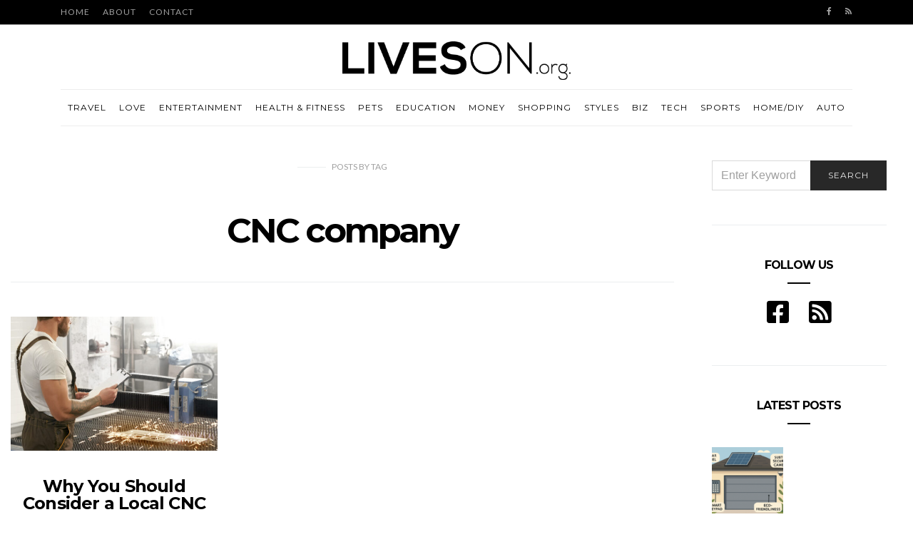

--- FILE ---
content_type: text/html; charset=UTF-8
request_url: https://liveson.org/tag/cnc-company/
body_size: 16538
content:
<!doctype html>
<html lang="en-US">

<head>
  <meta charset="UTF-8">
  <meta http-equiv="x-ua-compatible" content="ie=edge">
  <meta name="viewport" content="width=device-width, initial-scale=1">
	<meta name="publicationmedia-verification" content="36442bc1-ed63-41f6-981e-e64c8883eaae">
  <meta name='robots' content='noindex, follow' />
		<style>img:is([sizes="auto" i], [sizes^="auto," i]) { contain-intrinsic-size: 3000px 1500px }</style>
		
	<!-- This site is optimized with the Yoast SEO plugin v23.5 - https://yoast.com/wordpress/plugins/seo/ -->
	<title>CNC company Archives - Lives On</title>
	<meta property="og:locale" content="en_US" />
	<meta property="og:type" content="article" />
	<meta property="og:title" content="CNC company Archives - Lives On" />
	<meta property="og:url" content="https://liveson.org/tag/cnc-company/" />
	<meta property="og:site_name" content="Lives On" />
	<meta name="twitter:card" content="summary_large_image" />
	<script type="application/ld+json" class="yoast-schema-graph">{"@context":"https://schema.org","@graph":[{"@type":"CollectionPage","@id":"https://liveson.org/tag/cnc-company/","url":"https://liveson.org/tag/cnc-company/","name":"CNC company Archives - Lives On","isPartOf":{"@id":"https://www.liveson.org/#website"},"primaryImageOfPage":{"@id":"https://liveson.org/tag/cnc-company/#primaryimage"},"image":{"@id":"https://liveson.org/tag/cnc-company/#primaryimage"},"thumbnailUrl":"https://liveson.org/wp-content/uploads/2024/03/4472.jpg","breadcrumb":{"@id":"https://liveson.org/tag/cnc-company/#breadcrumb"},"inLanguage":"en-US"},{"@type":"ImageObject","inLanguage":"en-US","@id":"https://liveson.org/tag/cnc-company/#primaryimage","url":"https://liveson.org/wp-content/uploads/2024/03/4472.jpg","contentUrl":"https://liveson.org/wp-content/uploads/2024/03/4472.jpg","width":1500,"height":971},{"@type":"BreadcrumbList","@id":"https://liveson.org/tag/cnc-company/#breadcrumb","itemListElement":[{"@type":"ListItem","position":1,"name":"Home","item":"https://www.liveson.org/"},{"@type":"ListItem","position":2,"name":"CNC company"}]},{"@type":"WebSite","@id":"https://www.liveson.org/#website","url":"https://www.liveson.org/","name":"Lives On","description":"Define Your Lifestyle!","potentialAction":[{"@type":"SearchAction","target":{"@type":"EntryPoint","urlTemplate":"https://www.liveson.org/?s={search_term_string}"},"query-input":{"@type":"PropertyValueSpecification","valueRequired":true,"valueName":"search_term_string"}}],"inLanguage":"en-US"}]}</script>
	<!-- / Yoast SEO plugin. -->


<link rel='dns-prefetch' href='//widgetlogic.org' />
<link rel='dns-prefetch' href='//platform-api.sharethis.com' />
<link rel='dns-prefetch' href='//use.fontawesome.com' />
<link rel='dns-prefetch' href='//fonts.googleapis.com' />
<link rel="alternate" type="application/rss+xml" title="Lives On &raquo; Feed" href="https://liveson.org/feed/" />
<link rel="alternate" type="application/rss+xml" title="Lives On &raquo; CNC company Tag Feed" href="https://liveson.org/tag/cnc-company/feed/" />
		<style>
			.lazyload,
			.lazyloading {
				max-width: 100%;
			}
		</style>
		<script type="text/javascript">
/* <![CDATA[ */
window._wpemojiSettings = {"baseUrl":"https:\/\/s.w.org\/images\/core\/emoji\/14.0.0\/72x72\/","ext":".png","svgUrl":"https:\/\/s.w.org\/images\/core\/emoji\/14.0.0\/svg\/","svgExt":".svg","source":{"concatemoji":"https:\/\/liveson.org\/wp-includes\/js\/wp-emoji-release.min.js?ver=82e13d8245d2eefb0aa2ab1bff1b68d1"}};
/*! This file is auto-generated */
!function(i,n){var o,s,e;function c(e){try{var t={supportTests:e,timestamp:(new Date).valueOf()};sessionStorage.setItem(o,JSON.stringify(t))}catch(e){}}function p(e,t,n){e.clearRect(0,0,e.canvas.width,e.canvas.height),e.fillText(t,0,0);var t=new Uint32Array(e.getImageData(0,0,e.canvas.width,e.canvas.height).data),r=(e.clearRect(0,0,e.canvas.width,e.canvas.height),e.fillText(n,0,0),new Uint32Array(e.getImageData(0,0,e.canvas.width,e.canvas.height).data));return t.every(function(e,t){return e===r[t]})}function u(e,t,n){switch(t){case"flag":return n(e,"\ud83c\udff3\ufe0f\u200d\u26a7\ufe0f","\ud83c\udff3\ufe0f\u200b\u26a7\ufe0f")?!1:!n(e,"\ud83c\uddfa\ud83c\uddf3","\ud83c\uddfa\u200b\ud83c\uddf3")&&!n(e,"\ud83c\udff4\udb40\udc67\udb40\udc62\udb40\udc65\udb40\udc6e\udb40\udc67\udb40\udc7f","\ud83c\udff4\u200b\udb40\udc67\u200b\udb40\udc62\u200b\udb40\udc65\u200b\udb40\udc6e\u200b\udb40\udc67\u200b\udb40\udc7f");case"emoji":return!n(e,"\ud83e\udef1\ud83c\udffb\u200d\ud83e\udef2\ud83c\udfff","\ud83e\udef1\ud83c\udffb\u200b\ud83e\udef2\ud83c\udfff")}return!1}function f(e,t,n){var r="undefined"!=typeof WorkerGlobalScope&&self instanceof WorkerGlobalScope?new OffscreenCanvas(300,150):i.createElement("canvas"),a=r.getContext("2d",{willReadFrequently:!0}),o=(a.textBaseline="top",a.font="600 32px Arial",{});return e.forEach(function(e){o[e]=t(a,e,n)}),o}function t(e){var t=i.createElement("script");t.src=e,t.defer=!0,i.head.appendChild(t)}"undefined"!=typeof Promise&&(o="wpEmojiSettingsSupports",s=["flag","emoji"],n.supports={everything:!0,everythingExceptFlag:!0},e=new Promise(function(e){i.addEventListener("DOMContentLoaded",e,{once:!0})}),new Promise(function(t){var n=function(){try{var e=JSON.parse(sessionStorage.getItem(o));if("object"==typeof e&&"number"==typeof e.timestamp&&(new Date).valueOf()<e.timestamp+604800&&"object"==typeof e.supportTests)return e.supportTests}catch(e){}return null}();if(!n){if("undefined"!=typeof Worker&&"undefined"!=typeof OffscreenCanvas&&"undefined"!=typeof URL&&URL.createObjectURL&&"undefined"!=typeof Blob)try{var e="postMessage("+f.toString()+"("+[JSON.stringify(s),u.toString(),p.toString()].join(",")+"));",r=new Blob([e],{type:"text/javascript"}),a=new Worker(URL.createObjectURL(r),{name:"wpTestEmojiSupports"});return void(a.onmessage=function(e){c(n=e.data),a.terminate(),t(n)})}catch(e){}c(n=f(s,u,p))}t(n)}).then(function(e){for(var t in e)n.supports[t]=e[t],n.supports.everything=n.supports.everything&&n.supports[t],"flag"!==t&&(n.supports.everythingExceptFlag=n.supports.everythingExceptFlag&&n.supports[t]);n.supports.everythingExceptFlag=n.supports.everythingExceptFlag&&!n.supports.flag,n.DOMReady=!1,n.readyCallback=function(){n.DOMReady=!0}}).then(function(){return e}).then(function(){var e;n.supports.everything||(n.readyCallback(),(e=n.source||{}).concatemoji?t(e.concatemoji):e.wpemoji&&e.twemoji&&(t(e.twemoji),t(e.wpemoji)))}))}((window,document),window._wpemojiSettings);
/* ]]> */
</script>
<style id='wp-emoji-styles-inline-css' type='text/css'>

	img.wp-smiley, img.emoji {
		display: inline !important;
		border: none !important;
		box-shadow: none !important;
		height: 1em !important;
		width: 1em !important;
		margin: 0 0.07em !important;
		vertical-align: -0.1em !important;
		background: none !important;
		padding: 0 !important;
	}
</style>
<link rel='stylesheet' id='wp-block-library-css' href='https://liveson.org/wp-includes/css/dist/block-library/style.min.css?ver=82e13d8245d2eefb0aa2ab1bff1b68d1' type='text/css' media='all' />
<link rel='stylesheet' id='block-widget-css' href='https://liveson.org/wp-content/plugins/widget-logic/block_widget/css/widget.css?ver=1724874753' type='text/css' media='all' />
<style id='classic-theme-styles-inline-css' type='text/css'>
/*! This file is auto-generated */
.wp-block-button__link{color:#fff;background-color:#32373c;border-radius:9999px;box-shadow:none;text-decoration:none;padding:calc(.667em + 2px) calc(1.333em + 2px);font-size:1.125em}.wp-block-file__button{background:#32373c;color:#fff;text-decoration:none}
</style>
<style id='global-styles-inline-css' type='text/css'>
body{--wp--preset--color--black: #000000;--wp--preset--color--cyan-bluish-gray: #abb8c3;--wp--preset--color--white: #ffffff;--wp--preset--color--pale-pink: #f78da7;--wp--preset--color--vivid-red: #cf2e2e;--wp--preset--color--luminous-vivid-orange: #ff6900;--wp--preset--color--luminous-vivid-amber: #fcb900;--wp--preset--color--light-green-cyan: #7bdcb5;--wp--preset--color--vivid-green-cyan: #00d084;--wp--preset--color--pale-cyan-blue: #8ed1fc;--wp--preset--color--vivid-cyan-blue: #0693e3;--wp--preset--color--vivid-purple: #9b51e0;--wp--preset--gradient--vivid-cyan-blue-to-vivid-purple: linear-gradient(135deg,rgba(6,147,227,1) 0%,rgb(155,81,224) 100%);--wp--preset--gradient--light-green-cyan-to-vivid-green-cyan: linear-gradient(135deg,rgb(122,220,180) 0%,rgb(0,208,130) 100%);--wp--preset--gradient--luminous-vivid-amber-to-luminous-vivid-orange: linear-gradient(135deg,rgba(252,185,0,1) 0%,rgba(255,105,0,1) 100%);--wp--preset--gradient--luminous-vivid-orange-to-vivid-red: linear-gradient(135deg,rgba(255,105,0,1) 0%,rgb(207,46,46) 100%);--wp--preset--gradient--very-light-gray-to-cyan-bluish-gray: linear-gradient(135deg,rgb(238,238,238) 0%,rgb(169,184,195) 100%);--wp--preset--gradient--cool-to-warm-spectrum: linear-gradient(135deg,rgb(74,234,220) 0%,rgb(151,120,209) 20%,rgb(207,42,186) 40%,rgb(238,44,130) 60%,rgb(251,105,98) 80%,rgb(254,248,76) 100%);--wp--preset--gradient--blush-light-purple: linear-gradient(135deg,rgb(255,206,236) 0%,rgb(152,150,240) 100%);--wp--preset--gradient--blush-bordeaux: linear-gradient(135deg,rgb(254,205,165) 0%,rgb(254,45,45) 50%,rgb(107,0,62) 100%);--wp--preset--gradient--luminous-dusk: linear-gradient(135deg,rgb(255,203,112) 0%,rgb(199,81,192) 50%,rgb(65,88,208) 100%);--wp--preset--gradient--pale-ocean: linear-gradient(135deg,rgb(255,245,203) 0%,rgb(182,227,212) 50%,rgb(51,167,181) 100%);--wp--preset--gradient--electric-grass: linear-gradient(135deg,rgb(202,248,128) 0%,rgb(113,206,126) 100%);--wp--preset--gradient--midnight: linear-gradient(135deg,rgb(2,3,129) 0%,rgb(40,116,252) 100%);--wp--preset--font-size--small: 13px;--wp--preset--font-size--medium: 20px;--wp--preset--font-size--large: 36px;--wp--preset--font-size--x-large: 42px;--wp--preset--spacing--20: 0.44rem;--wp--preset--spacing--30: 0.67rem;--wp--preset--spacing--40: 1rem;--wp--preset--spacing--50: 1.5rem;--wp--preset--spacing--60: 2.25rem;--wp--preset--spacing--70: 3.38rem;--wp--preset--spacing--80: 5.06rem;--wp--preset--shadow--natural: 6px 6px 9px rgba(0, 0, 0, 0.2);--wp--preset--shadow--deep: 12px 12px 50px rgba(0, 0, 0, 0.4);--wp--preset--shadow--sharp: 6px 6px 0px rgba(0, 0, 0, 0.2);--wp--preset--shadow--outlined: 6px 6px 0px -3px rgba(255, 255, 255, 1), 6px 6px rgba(0, 0, 0, 1);--wp--preset--shadow--crisp: 6px 6px 0px rgba(0, 0, 0, 1);}:where(.is-layout-flex){gap: 0.5em;}:where(.is-layout-grid){gap: 0.5em;}body .is-layout-flow > .alignleft{float: left;margin-inline-start: 0;margin-inline-end: 2em;}body .is-layout-flow > .alignright{float: right;margin-inline-start: 2em;margin-inline-end: 0;}body .is-layout-flow > .aligncenter{margin-left: auto !important;margin-right: auto !important;}body .is-layout-constrained > .alignleft{float: left;margin-inline-start: 0;margin-inline-end: 2em;}body .is-layout-constrained > .alignright{float: right;margin-inline-start: 2em;margin-inline-end: 0;}body .is-layout-constrained > .aligncenter{margin-left: auto !important;margin-right: auto !important;}body .is-layout-constrained > :where(:not(.alignleft):not(.alignright):not(.alignfull)){max-width: var(--wp--style--global--content-size);margin-left: auto !important;margin-right: auto !important;}body .is-layout-constrained > .alignwide{max-width: var(--wp--style--global--wide-size);}body .is-layout-flex{display: flex;}body .is-layout-flex{flex-wrap: wrap;align-items: center;}body .is-layout-flex > *{margin: 0;}body .is-layout-grid{display: grid;}body .is-layout-grid > *{margin: 0;}:where(.wp-block-columns.is-layout-flex){gap: 2em;}:where(.wp-block-columns.is-layout-grid){gap: 2em;}:where(.wp-block-post-template.is-layout-flex){gap: 1.25em;}:where(.wp-block-post-template.is-layout-grid){gap: 1.25em;}.has-black-color{color: var(--wp--preset--color--black) !important;}.has-cyan-bluish-gray-color{color: var(--wp--preset--color--cyan-bluish-gray) !important;}.has-white-color{color: var(--wp--preset--color--white) !important;}.has-pale-pink-color{color: var(--wp--preset--color--pale-pink) !important;}.has-vivid-red-color{color: var(--wp--preset--color--vivid-red) !important;}.has-luminous-vivid-orange-color{color: var(--wp--preset--color--luminous-vivid-orange) !important;}.has-luminous-vivid-amber-color{color: var(--wp--preset--color--luminous-vivid-amber) !important;}.has-light-green-cyan-color{color: var(--wp--preset--color--light-green-cyan) !important;}.has-vivid-green-cyan-color{color: var(--wp--preset--color--vivid-green-cyan) !important;}.has-pale-cyan-blue-color{color: var(--wp--preset--color--pale-cyan-blue) !important;}.has-vivid-cyan-blue-color{color: var(--wp--preset--color--vivid-cyan-blue) !important;}.has-vivid-purple-color{color: var(--wp--preset--color--vivid-purple) !important;}.has-black-background-color{background-color: var(--wp--preset--color--black) !important;}.has-cyan-bluish-gray-background-color{background-color: var(--wp--preset--color--cyan-bluish-gray) !important;}.has-white-background-color{background-color: var(--wp--preset--color--white) !important;}.has-pale-pink-background-color{background-color: var(--wp--preset--color--pale-pink) !important;}.has-vivid-red-background-color{background-color: var(--wp--preset--color--vivid-red) !important;}.has-luminous-vivid-orange-background-color{background-color: var(--wp--preset--color--luminous-vivid-orange) !important;}.has-luminous-vivid-amber-background-color{background-color: var(--wp--preset--color--luminous-vivid-amber) !important;}.has-light-green-cyan-background-color{background-color: var(--wp--preset--color--light-green-cyan) !important;}.has-vivid-green-cyan-background-color{background-color: var(--wp--preset--color--vivid-green-cyan) !important;}.has-pale-cyan-blue-background-color{background-color: var(--wp--preset--color--pale-cyan-blue) !important;}.has-vivid-cyan-blue-background-color{background-color: var(--wp--preset--color--vivid-cyan-blue) !important;}.has-vivid-purple-background-color{background-color: var(--wp--preset--color--vivid-purple) !important;}.has-black-border-color{border-color: var(--wp--preset--color--black) !important;}.has-cyan-bluish-gray-border-color{border-color: var(--wp--preset--color--cyan-bluish-gray) !important;}.has-white-border-color{border-color: var(--wp--preset--color--white) !important;}.has-pale-pink-border-color{border-color: var(--wp--preset--color--pale-pink) !important;}.has-vivid-red-border-color{border-color: var(--wp--preset--color--vivid-red) !important;}.has-luminous-vivid-orange-border-color{border-color: var(--wp--preset--color--luminous-vivid-orange) !important;}.has-luminous-vivid-amber-border-color{border-color: var(--wp--preset--color--luminous-vivid-amber) !important;}.has-light-green-cyan-border-color{border-color: var(--wp--preset--color--light-green-cyan) !important;}.has-vivid-green-cyan-border-color{border-color: var(--wp--preset--color--vivid-green-cyan) !important;}.has-pale-cyan-blue-border-color{border-color: var(--wp--preset--color--pale-cyan-blue) !important;}.has-vivid-cyan-blue-border-color{border-color: var(--wp--preset--color--vivid-cyan-blue) !important;}.has-vivid-purple-border-color{border-color: var(--wp--preset--color--vivid-purple) !important;}.has-vivid-cyan-blue-to-vivid-purple-gradient-background{background: var(--wp--preset--gradient--vivid-cyan-blue-to-vivid-purple) !important;}.has-light-green-cyan-to-vivid-green-cyan-gradient-background{background: var(--wp--preset--gradient--light-green-cyan-to-vivid-green-cyan) !important;}.has-luminous-vivid-amber-to-luminous-vivid-orange-gradient-background{background: var(--wp--preset--gradient--luminous-vivid-amber-to-luminous-vivid-orange) !important;}.has-luminous-vivid-orange-to-vivid-red-gradient-background{background: var(--wp--preset--gradient--luminous-vivid-orange-to-vivid-red) !important;}.has-very-light-gray-to-cyan-bluish-gray-gradient-background{background: var(--wp--preset--gradient--very-light-gray-to-cyan-bluish-gray) !important;}.has-cool-to-warm-spectrum-gradient-background{background: var(--wp--preset--gradient--cool-to-warm-spectrum) !important;}.has-blush-light-purple-gradient-background{background: var(--wp--preset--gradient--blush-light-purple) !important;}.has-blush-bordeaux-gradient-background{background: var(--wp--preset--gradient--blush-bordeaux) !important;}.has-luminous-dusk-gradient-background{background: var(--wp--preset--gradient--luminous-dusk) !important;}.has-pale-ocean-gradient-background{background: var(--wp--preset--gradient--pale-ocean) !important;}.has-electric-grass-gradient-background{background: var(--wp--preset--gradient--electric-grass) !important;}.has-midnight-gradient-background{background: var(--wp--preset--gradient--midnight) !important;}.has-small-font-size{font-size: var(--wp--preset--font-size--small) !important;}.has-medium-font-size{font-size: var(--wp--preset--font-size--medium) !important;}.has-large-font-size{font-size: var(--wp--preset--font-size--large) !important;}.has-x-large-font-size{font-size: var(--wp--preset--font-size--x-large) !important;}
.wp-block-navigation a:where(:not(.wp-element-button)){color: inherit;}
:where(.wp-block-post-template.is-layout-flex){gap: 1.25em;}:where(.wp-block-post-template.is-layout-grid){gap: 1.25em;}
:where(.wp-block-columns.is-layout-flex){gap: 2em;}:where(.wp-block-columns.is-layout-grid){gap: 2em;}
.wp-block-pullquote{font-size: 1.5em;line-height: 1.6;}
</style>
<link rel='stylesheet' id='contact-form-7-bootstrap-style-css' href='https://liveson.org/wp-content/plugins/bootstrap-for-contact-form-7/assets/dist/css/style.min.css?ver=82e13d8245d2eefb0aa2ab1bff1b68d1' type='text/css' media='all' />
<link rel='stylesheet' id='ppress-frontend-css' href='https://liveson.org/wp-content/plugins/wp-user-avatar/assets/css/frontend.min.css?ver=4.16.6' type='text/css' media='all' />
<link rel='stylesheet' id='ppress-flatpickr-css' href='https://liveson.org/wp-content/plugins/wp-user-avatar/assets/flatpickr/flatpickr.min.css?ver=4.16.6' type='text/css' media='all' />
<link rel='stylesheet' id='ppress-select2-css' href='https://liveson.org/wp-content/plugins/wp-user-avatar/assets/select2/select2.min.css?ver=82e13d8245d2eefb0aa2ab1bff1b68d1' type='text/css' media='all' />
<link rel='stylesheet' id='authentic_vendors-css' href='https://liveson.org/wp-content/themes/authentic/dist/css/vendors.min.css?ver=1.0.0' type='text/css' media='all' />
<link rel='stylesheet' id='authentic_css-css' href='https://liveson.org/wp-content/themes/authentic/style.css?ver=1.0.0' type='text/css' media='all' />
<link rel='stylesheet' id='bfa-font-awesome-css' href='https://use.fontawesome.com/releases/v5.15.4/css/all.css?ver=2.0.3' type='text/css' media='all' />
<link rel='stylesheet' id='bfa-font-awesome-v4-shim-css' href='https://use.fontawesome.com/releases/v5.15.4/css/v4-shims.css?ver=2.0.3' type='text/css' media='all' />
<style id='bfa-font-awesome-v4-shim-inline-css' type='text/css'>

			@font-face {
				font-family: 'FontAwesome';
				src: url('https://use.fontawesome.com/releases/v5.15.4/webfonts/fa-brands-400.eot'),
				url('https://use.fontawesome.com/releases/v5.15.4/webfonts/fa-brands-400.eot?#iefix') format('embedded-opentype'),
				url('https://use.fontawesome.com/releases/v5.15.4/webfonts/fa-brands-400.woff2') format('woff2'),
				url('https://use.fontawesome.com/releases/v5.15.4/webfonts/fa-brands-400.woff') format('woff'),
				url('https://use.fontawesome.com/releases/v5.15.4/webfonts/fa-brands-400.ttf') format('truetype'),
				url('https://use.fontawesome.com/releases/v5.15.4/webfonts/fa-brands-400.svg#fontawesome') format('svg');
			}

			@font-face {
				font-family: 'FontAwesome';
				src: url('https://use.fontawesome.com/releases/v5.15.4/webfonts/fa-solid-900.eot'),
				url('https://use.fontawesome.com/releases/v5.15.4/webfonts/fa-solid-900.eot?#iefix') format('embedded-opentype'),
				url('https://use.fontawesome.com/releases/v5.15.4/webfonts/fa-solid-900.woff2') format('woff2'),
				url('https://use.fontawesome.com/releases/v5.15.4/webfonts/fa-solid-900.woff') format('woff'),
				url('https://use.fontawesome.com/releases/v5.15.4/webfonts/fa-solid-900.ttf') format('truetype'),
				url('https://use.fontawesome.com/releases/v5.15.4/webfonts/fa-solid-900.svg#fontawesome') format('svg');
			}

			@font-face {
				font-family: 'FontAwesome';
				src: url('https://use.fontawesome.com/releases/v5.15.4/webfonts/fa-regular-400.eot'),
				url('https://use.fontawesome.com/releases/v5.15.4/webfonts/fa-regular-400.eot?#iefix') format('embedded-opentype'),
				url('https://use.fontawesome.com/releases/v5.15.4/webfonts/fa-regular-400.woff2') format('woff2'),
				url('https://use.fontawesome.com/releases/v5.15.4/webfonts/fa-regular-400.woff') format('woff'),
				url('https://use.fontawesome.com/releases/v5.15.4/webfonts/fa-regular-400.ttf') format('truetype'),
				url('https://use.fontawesome.com/releases/v5.15.4/webfonts/fa-regular-400.svg#fontawesome') format('svg');
				unicode-range: U+F004-F005,U+F007,U+F017,U+F022,U+F024,U+F02E,U+F03E,U+F044,U+F057-F059,U+F06E,U+F070,U+F075,U+F07B-F07C,U+F080,U+F086,U+F089,U+F094,U+F09D,U+F0A0,U+F0A4-F0A7,U+F0C5,U+F0C7-F0C8,U+F0E0,U+F0EB,U+F0F3,U+F0F8,U+F0FE,U+F111,U+F118-F11A,U+F11C,U+F133,U+F144,U+F146,U+F14A,U+F14D-F14E,U+F150-F152,U+F15B-F15C,U+F164-F165,U+F185-F186,U+F191-F192,U+F1AD,U+F1C1-F1C9,U+F1CD,U+F1D8,U+F1E3,U+F1EA,U+F1F6,U+F1F9,U+F20A,U+F247-F249,U+F24D,U+F254-F25B,U+F25D,U+F267,U+F271-F274,U+F279,U+F28B,U+F28D,U+F2B5-F2B6,U+F2B9,U+F2BB,U+F2BD,U+F2C1-F2C2,U+F2D0,U+F2D2,U+F2DC,U+F2ED,U+F328,U+F358-F35B,U+F3A5,U+F3D1,U+F410,U+F4AD;
			}
		
</style>
<link rel='stylesheet' id='authentic_child_css-css' href='https://liveson.org/wp-content/themes/authentic-child/style.css?ver=1.0.0' type='text/css' media='all' />
<link rel='stylesheet' id='kirki_google_fonts-css' href='https://fonts.googleapis.com/css?family=Lato%3Aregular%7CMontserrat%3Aregular%2C700&#038;subset=latin-ext' type='text/css' media='all' />
<link rel='stylesheet' id='kirki-styles-authentic_theme_mod-css' href='https://liveson.org/wp-content/themes/authentic/inc/kirki/assets/css/kirki-styles.css' type='text/css' media='all' />
<style id='kirki-styles-authentic_theme_mod-inline-css' type='text/css'>
body{font-family:Lato, Helvetica, Arial, sans-serif;font-weight:400;font-style:normal;font-size:1rem;line-height:1.5;color:#777777;}a{color:#000000;}a:hover, a:active, a:focus, a:hover:active, a:focus:active{color:#b91017;}h1 a, h2 a, h3 a, h4 a, h5 a, h6 a{color:#000000;}h1 a:hover, h2 a:hover, h3 a:hover, h4 a:hover, h5 a:hover, h6 a:hover{color:#b91017;}.btn-primary, .link-more, .gallery-button, .post-pagination-title, .comment-reply-link, .list-social a span, #wp-calendar tfoot, .nav-tabs .nav-link, .nav-pills .nav-link, .panel .card-header, .title-share{font-family:Montserrat, Helvetica, Arial, sans-serif;font-weight:400;font-style:normal;font-size:12px;letter-spacing:1px;text-transform:uppercase;}.btn-primary{color:#EEEEEE;}.btn-primary:hover, .btn-primary:active, .btn-primary:focus, .btn-primary:active:focus, .btn-primary:active:hover{color:#FFFFFF;background-color:#000000;}.overlay .btn.btn-primary{color:#EEEEEE;background-color:#282828;}.overlay .btn.btn-primary:hover, .overlay .btn.btn-primary:active, .overlay .btn.btn-primary:focus, .overlay .btn.btn-primary:active:focus, .overlay .btn.btn-primary:active:hover{color:#FFFFFF;background-color:#000000;}.btn-primary, .nav-pills .nav-link.active, .nav-pills .nav-link.active:focus, .nav-pills .nav-link.active:hover{background-color:#282828;}.btn-secondary{font-family:Montserrat, Helvetica, Arial, sans-serif;font-weight:400;font-style:normal;font-size:12px;letter-spacing:1px;text-transform:uppercase;color:#A0A0A0;background-color:#EEEEEE;}.btn-secondary:hover, .btn-secondary:active, .btn-secondary:focus, .btn-secondary:active:focus, .btn-secondary:active:hover{color:#000000;background-color:#F8F8F8;}.overlay .btn.btn-secondary{color:#A0A0A0;background-color:#EEEEEE;}.overlay .btn.btn-secondary:hover, .overlay .btn.btn-secondary:active, .overlay .btn.btn-secondary:focus, .overlay .btn.btn-secondary:active:focus, .overlay .btn.btn-secondary:active:hover{color:#000000;background-color:#F8F8F8;}h1, .site-footer h2, .post-standard h2{font-family:Montserrat, Helvetica, Arial, sans-serif;font-weight:700;font-style:normal;font-size:2rem;line-height:1;letter-spacing:-.1rem;text-transform:none;color:#000000;}h2, .page-header-archive h1, .post-featured h2{font-family:Montserrat, Helvetica, Arial, sans-serif;font-weight:700;font-style:normal;font-size:1.5rem;line-height:1;letter-spacing:-.05rem;text-transform:none;color:#000000;}h3{font-family:Montserrat, Helvetica, Arial, sans-serif;font-weight:700;font-style:normal;font-size:1.25rem;line-height:1;letter-spacing:-.05rem;text-transform:none;color:#000000;}h4{font-family:Montserrat, Helvetica, Arial, sans-serif;font-weight:700;font-style:normal;font-size:1rem;line-height:1;letter-spacing:-.05rem;text-transform:none;color:#000000;}h5{font-family:Montserrat, Helvetica, Arial, sans-serif;font-weight:400;font-style:normal;font-size:15px;line-height:1;letter-spacing:-1px;text-transform:uppercase;color:#000000;}h6, .comment .fn{font-family:Montserrat, Helvetica, Arial, sans-serif;font-weight:700;font-style:normal;font-size:15px;line-height:1;letter-spacing:-1px;text-transform:none;color:#000000;}.title-widget, .title-trending, .title-related, .title-comments, .comment-reply-title, .nav-links, .list-categories{font-family:Montserrat, Helvetica, Arial, sans-serif;font-weight:700;font-style:normal;font-size:16px;line-height:1;letter-spacing:-1px;text-transform:none;color:#000000;}.content{font-family:Lato, Helvetica, Arial, sans-serif;font-weight:400;font-style:normal;font-size:1rem;line-height:1.5;color:#777777;}.content .lead{font-family:Montserrat, Helvetica, Arial, sans-serif;font-weight:700;font-style:normal;font-size:1.75rem;line-height:1.25;letter-spacing:-0.1rem;color:#000000;}.content .dropcap:first-letter{font-family:Montserrat, Helvetica, Arial, sans-serif;font-weight:400;font-style:normal;font-size:2.5rem;}.content blockquote{font-family:Montserrat, Helvetica, Arial, sans-serif;font-weight:700;font-style:normal;font-size:1.75rem;line-height:1.25;letter-spacing:-0.1rem;color:#000000;}.post-meta, label, .post-categories, .widget-about-lead, .share-title, .post-count, .sub-title, .comment-metadata, blockquote cite, .post-tags, .tagcloud, .timestamp, #wp-calendar caption, .logged-in-as{font-family:Lato, Helvetica, Arial, sans-serif;font-weight:400;font-style:normal;font-size:12px;line-height:1.5;letter-spacing:0;text-transform:uppercase;color:#A0A0A0;}.page-header .post-excerpt{font-family:Lato, Helvetica, Arial, sans-serif;font-weight:400;font-style:normal;font-size:1.5rem;line-height:1.25;letter-spacing:0;color:#000000;}.post-number span:first-child{font-family:Lato, Helvetica, Arial, sans-serif;font-weight:400;font-style:normal;font-size:1.25rem;line-height:1;}.header-logo img{width:320px;}.header-content{height:60px;}.navbar-brand > img{height:22px;}.navbar-primary .navbar-nav > li.menu-item > a, .navbar-search, .widget_nav_menu .menu > li.menu-item > a, .widget_pages .page_item a, .widget_meta li a, select, .widget_categories li, .widget_archive li{font-family:Montserrat, Helvetica, Arial, sans-serif;font-weight:400;font-style:normal;font-size:12px;line-height:1.5;letter-spacing:1px;text-transform:uppercase;}.navbar-primary .sub-menu a, .widget_nav_menu .sub-menu a, .widget_categories .children li a{font-family:Lato, Helvetica, Arial, sans-serif;font-weight:400;font-style:normal;font-size:12px;line-height:1.5;letter-spacing:0;text-transform:uppercase;}.navbar-secondary .navbar-nav > li.menu-item > a{font-family:Lato, Helvetica, Arial, sans-serif;font-weight:400;font-style:normal;font-size:12px;line-height:1.5;letter-spacing:1px;text-transform:uppercase;}.navbar-secondary .sub-menu a{font-family:Lato, Helvetica, Arial, sans-serif;font-weight:400;font-style:normal;font-size:12px;line-height:1.5;letter-spacing:0;text-transform:uppercase;}.site-footer{background-color:#000000;color:#A0A0A0;}.site-footer .owl-dot{background-color:#A0A0A0;}.site-footer .title-widget{color:#777777;}.site-footer a, .site-footer #wp-calendar thead th, .site-footer .owl-dot.active, .site-footer h2{color:#FFFFFF;}.site-footer a:hover, site-footer a:hover:active, .site-footer a:focus:active{color:#A0A0A0;}.site-footer .title-widget:after, .site-footer .authentic_widget_subscribe .widget-body:before, .site-footer #wp-calendar tfoot tr #prev + .pad:after, .site-footer #wp-calendar tbody td a{background-color:#242424;}.site-footer .widget, .site-footer .widget_nav_menu .menu > .menu-item:not(:first-child) > a, .site-footer .widget_categories > ul > li:not(:first-child), .site-footer .widget_archive > ul > li:not(:first-child), .site-footer #wp-calendar tbody td, .site-footer .widget_pages li:not(:first-child) a, .site-footer .widget_meta li:not(:first-child) a, .site-footer .widget_recent_comments li:not(:first-child), .site-footer .widget_recent_entries li:not(:first-child), .site-footer .widget.authentic_widget_twitter .twitter-actions, .site-footer #wp-calendar tbody td#today:after, .footer-section + .footer-section > .container > *{border-top-color:#242424;}.site-footer .widget.authentic_widget_twitter{border-color:#242424;}.site-footer .btn{color:#A0A0A0;}.site-footer .btn:hover, .site-footer .btn:active, .site-footer .btn:focus, .site-footer .btn:active:focus, .site-footer .btn:active:hover{color:#FFFFFF;background-color:#141414;}.site-footer .btn, .site-footer select, .site-footer .authentic_widget_posts .numbered .post-number{background-color:#242424;}.navbar-footer .navbar-nav > li.menu-item > a{font-family:Montserrat, Helvetica, Arial, sans-serif;font-weight:400;font-style:normal;font-size:12px;line-height:1.5;letter-spacing:1px;text-transform:uppercase;}.footer-logo{max-width:160px;}@media (min-width: 992px){.page-header h1, .post-header h1{font-family:Montserrat, Helvetica, Arial, sans-serif;font-weight:700;font-style:normal;font-size:3rem;line-height:1;letter-spacing:-.2rem;text-transform:none;color:#000000;}.post-standard h2{font-family:Montserrat, Helvetica, Arial, sans-serif;font-weight:700;font-style:normal;font-size:3rem;line-height:1;letter-spacing:-.2rem;text-transform:none;color:#000000;}.post-featured h2{font-family:Montserrat, Helvetica, Arial, sans-serif;font-weight:700;font-style:normal;font-size:2rem;line-height:1;letter-spacing:-.1rem;text-transform:none;color:#000000;}#search input[type="search"]{font-family:Montserrat, Helvetica, Arial, sans-serif;font-weight:700;font-style:normal;font-size:4.25rem;letter-spacing:-.25rem;text-transform:none;}.home .site-content .container{width:1600px;}.archive .site-content .container{width:1600px;}.single.layout-sidebar-right .site-content .container, .single.layout-sidebar-left .site-content .container,{max-width:1140px;}.single.layout-fullwidth .site-content .container{width:940px;}.page.layout-sidebar-right .site-content .container, .page.layout-sidebar-left .site-content .container,{max-width:1140px;}.page.layout-fullwidth .site-content .container{width:940px;}.owl-featured h2{font-family:Montserrat, Helvetica, Arial, sans-serif;font-weight:700;font-style:normal;font-size:3rem;line-height:1;letter-spacing:-.2rem;text-transform:none;}}@media (min-width: 1200px){.owl-center .owl-slide{width:1100px;}.owl-boxed{max-width:1100px;}}
</style>
<script type="text/javascript" src="https://liveson.org/wp-includes/js/jquery/jquery.min.js?ver=3.7.1" id="jquery-core-js"></script>
<script type="text/javascript" src="https://liveson.org/wp-includes/js/jquery/jquery-migrate.min.js?ver=3.4.1" id="jquery-migrate-js"></script>
<script type="text/javascript" src="https://liveson.org/wp-content/plugins/wp-hide-post/public/js/wp-hide-post-public.js?ver=2.0.10" id="wp-hide-post-js"></script>
<script type="text/javascript" src="https://liveson.org/wp-content/plugins/wp-user-avatar/assets/flatpickr/flatpickr.min.js?ver=4.16.6" id="ppress-flatpickr-js"></script>
<script type="text/javascript" src="https://liveson.org/wp-content/plugins/wp-user-avatar/assets/select2/select2.min.js?ver=4.16.6" id="ppress-select2-js"></script>
<script type="text/javascript" src="//platform-api.sharethis.com/js/sharethis.js#source=googleanalytics-wordpress#product=ga&amp;property=6068f3226f7ab900129ced1f" id="googleanalytics-platform-sharethis-js"></script>
<link rel="https://api.w.org/" href="https://liveson.org/wp-json/" /><link rel="alternate" type="application/json" href="https://liveson.org/wp-json/wp/v2/tags/2501" /><link rel="EditURI" type="application/rsd+xml" title="RSD" href="https://liveson.org/xmlrpc.php?rsd" />
		<script>
			document.documentElement.className = document.documentElement.className.replace('no-js', 'js');
		</script>
				<style>
			.no-js img.lazyload {
				display: none;
			}

			figure.wp-block-image img.lazyloading {
				min-width: 150px;
			}

			.lazyload,
			.lazyloading {
				--smush-placeholder-width: 100px;
				--smush-placeholder-aspect-ratio: 1/1;
				width: var(--smush-image-width, var(--smush-placeholder-width)) !important;
				aspect-ratio: var(--smush-image-aspect-ratio, var(--smush-placeholder-aspect-ratio)) !important;
			}

						.lazyload, .lazyloading {
				opacity: 0;
			}

			.lazyloaded {
				opacity: 1;
				transition: opacity 400ms;
				transition-delay: 0ms;
			}

					</style>
				<style type="text/css">
			div.wpcf7 .ajax-loader {
				background-image: url('https://liveson.org/wp-content/plugins/contact-form-7/images/ajax-loader.gif');
			}
		</style>
		<link rel="icon" href="https://liveson.org/wp-content/uploads/2017/03/cropped-site_icon-32x32.png" sizes="32x32" />
<link rel="icon" href="https://liveson.org/wp-content/uploads/2017/03/cropped-site_icon-192x192.png" sizes="192x192" />
<link rel="apple-touch-icon" href="https://liveson.org/wp-content/uploads/2017/03/cropped-site_icon-180x180.png" />
<meta name="msapplication-TileImage" content="https://liveson.org/wp-content/uploads/2017/03/cropped-site_icon-270x270.png" />
		<style type="text/css" id="wp-custom-css">
			.header-navbar-secondary {background:#000;}
.featured-image-large .site-header {background-color:#000;}
.content {color:#111;}
.single-post .post-content a {color:#3366ff !important;}		</style>
		</head>

<body data-rsssl=1 class="archive tag tag-cnc-company tag-2501 layout-sidebar-right parallax-disabled lazy-load-enabled">


<header class="site-header">

  
  <div class="header-navbar-secondary">
    <nav class="navbar navbar-secondary clearfix">
      <div class="container">

                  <ul id="menu-top-menu" class="nav navbar-nav hidden-sm-down"><li id="menu-item-10" class="menu-item menu-item-type-custom menu-item-object-custom menu-item-home menu-item-10"><a href="https://liveson.org/">Home</a></li>
<li id="menu-item-11" class="menu-item menu-item-type-post_type menu-item-object-page menu-item-11"><a href="https://liveson.org/about/">About</a></li>
<li id="menu-item-12" class="menu-item menu-item-type-post_type menu-item-object-page menu-item-12"><a href="https://liveson.org/contact/">Contact</a></li>
</ul>        
        <ul class="nav navbar-nav navbar-icons float-md-right">
                        <li class="menu-item">
          <a href="https://www.facebook.com/LivesOnorg-1846664192259276/">
            <i class="icon icon-facebook"></i>
                      </a>
        </li>
                      <li class="menu-item">
          <a href="https://liveson.org/feed/">
            <i class="icon icon-rss"></i>
                      </a>
        </li>
                          </ul>

      </div>
    </nav>
  </div>

  
  
  <div class="header">
    <div class="container">
      <div class="header-content">

        <div class="header-left">
          <button class="navbar-toggle hidden-md-up" type="button" data-toggle="collapse" data-target="#navbar-primary">
            <i class="icon icon-menu"></i>
          </button>
                  </div>

        <div class="header-center">
                    <a href="https://liveson.org/" class="header-logo">
            <img data-src="https://liveson.org/wp-content/uploads/2023/03/liveson-1.svg" alt="Lives On" src="[data-uri]" class="lazyload">
          </a>
                  </div>

        <div class="header-right">
                  </div>

      </div>
    </div>
  </div>

  <div class="header-navbar-primary">
    <div class="container">
      <div class="collapse navbar-toggleable" id="navbar-primary">
        <nav class="navbar navbar-primary">

          
          
            
          
          <ul id="menu-main-menu" class="nav navbar-nav"><li id="menu-item-40" class="menu-item menu-item-type-taxonomy menu-item-object-category menu-item-40"><a href="https://liveson.org/category/travel/">Travel</a></li>
<li id="menu-item-35" class="menu-item menu-item-type-taxonomy menu-item-object-category menu-item-35"><a href="https://liveson.org/category/love/">Love</a></li>
<li id="menu-item-31" class="menu-item menu-item-type-taxonomy menu-item-object-category menu-item-31"><a href="https://liveson.org/category/entertainment/">Entertainment</a></li>
<li id="menu-item-34" class="menu-item menu-item-type-taxonomy menu-item-object-category menu-item-34"><a href="https://liveson.org/category/health-fitness/">Health &#038; Fitness</a></li>
<li id="menu-item-5667" class="menu-item menu-item-type-taxonomy menu-item-object-category menu-item-5667"><a href="https://liveson.org/category/pets/">Pets</a></li>
<li id="menu-item-30" class="menu-item menu-item-type-taxonomy menu-item-object-category menu-item-30"><a href="https://liveson.org/category/education/">Education</a></li>
<li id="menu-item-36" class="menu-item menu-item-type-taxonomy menu-item-object-category menu-item-36"><a href="https://liveson.org/category/money/">Money</a></li>
<li id="menu-item-37" class="menu-item menu-item-type-taxonomy menu-item-object-category menu-item-37"><a href="https://liveson.org/category/shopping/">Shopping</a></li>
<li id="menu-item-32" class="menu-item menu-item-type-taxonomy menu-item-object-category menu-item-32"><a href="https://liveson.org/category/fashion/">Styles</a></li>
<li id="menu-item-28" class="menu-item menu-item-type-taxonomy menu-item-object-category menu-item-28"><a href="https://liveson.org/category/business/">Biz</a></li>
<li id="menu-item-39" class="menu-item menu-item-type-taxonomy menu-item-object-category menu-item-39"><a href="https://liveson.org/category/tech/">Tech</a></li>
<li id="menu-item-38" class="menu-item menu-item-type-taxonomy menu-item-object-category menu-item-38"><a href="https://liveson.org/category/sports/">Sports</a></li>
<li id="menu-item-29" class="menu-item menu-item-type-taxonomy menu-item-object-category menu-item-29"><a href="https://liveson.org/category/diy-home-improvement/">Home/DIY</a></li>
<li id="menu-item-27" class="menu-item menu-item-type-taxonomy menu-item-object-category menu-item-27"><a href="https://liveson.org/category/auto/">Auto</a></li>
</ul>
          <a href="#search" class="navbar-search"><i class="icon icon-search"></i></a>
        </nav>
      </div>
    </div>
  </div>

</header>


<div class="site-content">
  <div class="container">
    <div class="page-content">
            <div class="main">

        <div class="page-header page-header-archive">
          <p class="sub-title">Posts <span>by</span> tag</p><h1>CNC company</h1>        </div>

        
        
        <div class="post-archive"><div class="post-archive-masonry"><div class="row"><div class="col-masonry col-lg-4"><article class="post-masonry post-11924 post type-post status-publish format-standard has-post-thumbnail hentry category-business tag-business tag-cnc-company tag-company tag-industry tag-manufacturing">

      <div class="post-thumbnail">
      <img width="530" height="343" src="https://liveson.org/wp-content/uploads/2024/03/4472-530x343.jpg" class="attachment-masonry size-masonry wp-post-image" alt="" decoding="async" fetchpriority="high" srcset="https://liveson.org/wp-content/uploads/2024/03/4472-530x343.jpg 530w, https://liveson.org/wp-content/uploads/2024/03/4472-300x194.jpg 300w, https://liveson.org/wp-content/uploads/2024/03/4472-1100x712.jpg 1100w, https://liveson.org/wp-content/uploads/2024/03/4472-768x497.jpg 768w, https://liveson.org/wp-content/uploads/2024/03/4472.jpg 1500w" sizes="(max-width: 530px) 100vw, 530px" />      
    <div class="post-more">
      <a href="https://liveson.org/why-you-should-consider-a-local-cnc-company-for-your-next-project/" class="link-more">
        <span>View Post</span>
              </a>
    </div>

          <ul class="post-meta"></ul>      <a href="https://liveson.org/why-you-should-consider-a-local-cnc-company-for-your-next-project/"></a>
    </div>
  
    <h2 class="entry-title"><a href="https://liveson.org/why-you-should-consider-a-local-cnc-company-for-your-next-project/">Why You Should Consider a Local CNC Company for Your Next Project</a></h2>
  <ul class="post-meta">      <li class="meta-author author vcard">
        <span>by</span>				<a class="url fn n" href="https://liveson.org/author/jeremyassistant/">
					Louis Davis				</a>
      </li>
          <li class="meta-comments">
                <span class="comments-link"></span>      </li>
    </ul>  <div class="post-excerpt">In today&#8217;s globalized world, many businesses have turned to outsourcing for their manufacturing needs. However, when it comes to CNC (Computer Numerical Control) machining, there are numerous benefits to choosing&hellip;</div>
  
    <div class="post-more">
      <a href="https://liveson.org/why-you-should-consider-a-local-cnc-company-for-your-next-project/" class="btn btn-primary btn-effect">
        <span>View Post</span>
                  <span><i class="icon icon-arrow-right"></i></span>
              </a>
    </div>

    
</article>
</div></div></div></div>
      </div>
      <div class="sidebar">
  <div class="sidebar-content">
    <div class="widget search-2 widget_search"><form role="search" method="get" class="search-form form" action="https://liveson.org/">
  <label class="sr-only">Search for:</label>
  <div class="input-group">
    <input type="search" value="" name="s" class="search-field form-control" placeholder="Enter Keyword" required>
    <span class="input-group-btn">
      <button type="submit" class="search-submit btn btn-primary btn-effect"><span>Search</span><span><i class="icon icon-search"></i></span></button>
    </span>
  </div>
</form>
</div><div class="widget text-3 widget_text"><h5 class="title-widget">FOLLOW US</h5>			<div class="textwidget"><ul class="social" style="text-align:center;font-size:36px;">
            <li style="display:inline;margin:0px 10px;"><a href="https://www.facebook.com/LivesOnorg-1846664192259276/" target="_blank" rel="noopener"><i class="fa fa-facebook-square"></i></a></li>             
<li style="display:inline;margin:0px 10px;"><a href="https://liveson.org/feed/" target="_blank" rel="noopener"><i class="fa fa-rss-square"></i></a></li>                                      
      </ul></div>
		</div><div class="widget authentic_widget_posts-2 authentic_widget_posts"><h5 class="title-widget">LATEST POSTS</h5>
      
        <ul class="list">
                  <li>

            <article class="media">
              <div class="d-flex mr-3">
                <a href="https://liveson.org/modern-garage-door-innovations-and-franchise-opportunities/" class="post-thumbnail">
                  <img width="100" height="100" data-src="https://liveson.org/wp-content/uploads/2025/11/69013a0d7cc90-100x100.png" class="attachment-mini size-mini wp-post-image lazyload" alt="garage doors" decoding="async" src="[data-uri]" style="--smush-placeholder-width: 100px; --smush-placeholder-aspect-ratio: 100/100;" />                </a>
              </div>
              <div class="media-body">
                <h4 class="mb-0"><a href="https://liveson.org/modern-garage-door-innovations-and-franchise-opportunities/"></a></h4>
                <ul class="post-meta"></ul>              </div>
            </article>

          </li>

                  <li>

            <article class="media">
              <div class="d-flex mr-3">
                <a href="https://liveson.org/how-civil-engineering-consultants-assess-site-feasibility-and-risk/" class="post-thumbnail">
                  <img width="100" height="100" data-src="https://liveson.org/wp-content/uploads/2025/10/ChatGPT-Image-Oct-13-2025-12_49_04-PM-100x100.png" class="attachment-mini size-mini wp-post-image lazyload" alt="civil engineering" decoding="async" src="[data-uri]" style="--smush-placeholder-width: 100px; --smush-placeholder-aspect-ratio: 100/100;" />                </a>
              </div>
              <div class="media-body">
                <h4 class="mb-0"><a href="https://liveson.org/how-civil-engineering-consultants-assess-site-feasibility-and-risk/">How Civil Engineering Consultants Assess Site Feasibility and Risk</a></h4>
                <ul class="post-meta"></ul>              </div>
            </article>

          </li>

                  <li>

            <article class="media">
              <div class="d-flex mr-3">
                <a href="https://liveson.org/ai-content-detector/" class="post-thumbnail">
                  <img width="100" height="100" data-src="https://liveson.org/wp-content/uploads/2025/10/AI-Content-Detector-100x100.jpg" class="attachment-mini size-mini wp-post-image lazyload" alt="AI Content Detector" decoding="async" src="[data-uri]" style="--smush-placeholder-width: 100px; --smush-placeholder-aspect-ratio: 100/100;" />                </a>
              </div>
              <div class="media-body">
                <h4 class="mb-0"><a href="https://liveson.org/ai-content-detector/">AI Content Detector</a></h4>
                <ul class="post-meta"></ul>              </div>
            </article>

          </li>

                  <li>

            <article class="media">
              <div class="d-flex mr-3">
                <a href="https://liveson.org/smart-strategies-for-integrating-modern-access-control-systems/" class="post-thumbnail">
                  <img width="100" height="100" data-src="https://liveson.org/wp-content/uploads/2025/10/68d5b94749ef3-100x100.png" class="attachment-mini size-mini wp-post-image lazyload" alt="Modern Access Control Systems" decoding="async" src="[data-uri]" style="--smush-placeholder-width: 100px; --smush-placeholder-aspect-ratio: 100/100;" />                </a>
              </div>
              <div class="media-body">
                <h4 class="mb-0"><a href="https://liveson.org/smart-strategies-for-integrating-modern-access-control-systems/">Smart Strategies for Integrating Modern Access Control Systems</a></h4>
                <ul class="post-meta"></ul>              </div>
            </article>

          </li>

                  <li>

            <article class="media">
              <div class="d-flex mr-3">
                <a href="https://liveson.org/popular-cosmetic-dental-procedures-explained/" class="post-thumbnail">
                  <img width="100" height="100" data-src="https://liveson.org/wp-content/uploads/2025/09/ChatGPT-Image-Sep-11-2025-01_52_31-PM-100x100.png" class="attachment-mini size-mini wp-post-image lazyload" alt="cosmetic dental procedures" decoding="async" src="[data-uri]" style="--smush-placeholder-width: 100px; --smush-placeholder-aspect-ratio: 100/100;" />                </a>
              </div>
              <div class="media-body">
                <h4 class="mb-0"><a href="https://liveson.org/popular-cosmetic-dental-procedures-explained/">Popular Cosmetic Dental Procedures Explained</a></h4>
                <ul class="post-meta"></ul>              </div>
            </article>

          </li>

                </ul>

      
      </div><div class="widget tag_cloud-2 widget_tag_cloud"><h5 class="title-widget">TAGS</h5><div class="tagcloud"><a href="https://liveson.org/tag/auto/" class="tag-cloud-link tag-link-892 tag-link-position-1" style="font-size: 15.792452830189pt;" aria-label="Auto (80 items)">Auto</a>
<a href="https://liveson.org/tag/business/" class="tag-cloud-link tag-link-850 tag-link-position-2" style="font-size: 22pt;" aria-label="Business (237 items)">Business</a>
<a href="https://liveson.org/tag/cannabis/" class="tag-cloud-link tag-link-1436 tag-link-position-3" style="font-size: 8.2641509433962pt;" aria-label="cannabis (21 items)">cannabis</a>
<a href="https://liveson.org/tag/car/" class="tag-cloud-link tag-link-935 tag-link-position-4" style="font-size: 14.075471698113pt;" aria-label="car (59 items)">car</a>
<a href="https://liveson.org/tag/career/" class="tag-cloud-link tag-link-973 tag-link-position-5" style="font-size: 8.7924528301887pt;" aria-label="career (23 items)">career</a>
<a href="https://liveson.org/tag/casino/" class="tag-cloud-link tag-link-1407 tag-link-position-6" style="font-size: 9.4528301886792pt;" aria-label="casino (26 items)">casino</a>
<a href="https://liveson.org/tag/cbd/" class="tag-cloud-link tag-link-1435 tag-link-position-7" style="font-size: 10.11320754717pt;" aria-label="CBD (29 items)">CBD</a>
<a href="https://liveson.org/tag/company/" class="tag-cloud-link tag-link-1194 tag-link-position-8" style="font-size: 16.716981132075pt;" aria-label="Company (95 items)">Company</a>
<a href="https://liveson.org/tag/education/" class="tag-cloud-link tag-link-852 tag-link-position-9" style="font-size: 16.320754716981pt;" aria-label="education (89 items)">education</a>
<a href="https://liveson.org/tag/entertainment/" class="tag-cloud-link tag-link-1006 tag-link-position-10" style="font-size: 12.88679245283pt;" aria-label="Entertainment (48 items)">Entertainment</a>
<a href="https://liveson.org/tag/family/" class="tag-cloud-link tag-link-1115 tag-link-position-11" style="font-size: 10.509433962264pt;" aria-label="family (31 items)">family</a>
<a href="https://liveson.org/tag/fashion/" class="tag-cloud-link tag-link-864 tag-link-position-12" style="font-size: 12.358490566038pt;" aria-label="fashion (44 items)">fashion</a>
<a href="https://liveson.org/tag/finance/" class="tag-cloud-link tag-link-895 tag-link-position-13" style="font-size: 11.962264150943pt;" aria-label="finance (41 items)">finance</a>
<a href="https://liveson.org/tag/fitness/" class="tag-cloud-link tag-link-974 tag-link-position-14" style="font-size: 8.5283018867925pt;" aria-label="Fitness (22 items)">Fitness</a>
<a href="https://liveson.org/tag/gambling/" class="tag-cloud-link tag-link-909 tag-link-position-15" style="font-size: 10.509433962264pt;" aria-label="gambling (31 items)">gambling</a>
<a href="https://liveson.org/tag/health/" class="tag-cloud-link tag-link-972 tag-link-position-16" style="font-size: 21.735849056604pt;" aria-label="health (227 items)">health</a>
<a href="https://liveson.org/tag/healthcare/" class="tag-cloud-link tag-link-1533 tag-link-position-17" style="font-size: 10.77358490566pt;" aria-label="Healthcare (33 items)">Healthcare</a>
<a href="https://liveson.org/tag/healthy/" class="tag-cloud-link tag-link-1292 tag-link-position-18" style="font-size: 12.754716981132pt;" aria-label="Healthy (47 items)">Healthy</a>
<a href="https://liveson.org/tag/home/" class="tag-cloud-link tag-link-882 tag-link-position-19" style="font-size: 20.811320754717pt;" aria-label="home (194 items)">home</a>
<a href="https://liveson.org/tag/home-improvement/" class="tag-cloud-link tag-link-876 tag-link-position-20" style="font-size: 11.433962264151pt;" aria-label="Home Improvement (37 items)">Home Improvement</a>
<a href="https://liveson.org/tag/house/" class="tag-cloud-link tag-link-1498 tag-link-position-21" style="font-size: 16.056603773585pt;" aria-label="House (85 items)">House</a>
<a href="https://liveson.org/tag/insurance/" class="tag-cloud-link tag-link-1047 tag-link-position-22" style="font-size: 8.5283018867925pt;" aria-label="insurance (22 items)">insurance</a>
<a href="https://liveson.org/tag/investment/" class="tag-cloud-link tag-link-919 tag-link-position-23" style="font-size: 8pt;" aria-label="Investment (20 items)">Investment</a>
<a href="https://liveson.org/tag/law/" class="tag-cloud-link tag-link-1142 tag-link-position-24" style="font-size: 10.245283018868pt;" aria-label="law (30 items)">law</a>
<a href="https://liveson.org/tag/lawyer/" class="tag-cloud-link tag-link-1231 tag-link-position-25" style="font-size: 10.905660377358pt;" aria-label="lawyer (34 items)">lawyer</a>
<a href="https://liveson.org/tag/legal/" class="tag-cloud-link tag-link-1143 tag-link-position-26" style="font-size: 10.245283018868pt;" aria-label="legal (30 items)">legal</a>
<a href="https://liveson.org/tag/life/" class="tag-cloud-link tag-link-1316 tag-link-position-27" style="font-size: 12.88679245283pt;" aria-label="Life (48 items)">Life</a>
<a href="https://liveson.org/tag/love/" class="tag-cloud-link tag-link-1158 tag-link-position-28" style="font-size: 11.698113207547pt;" aria-label="love (39 items)">love</a>
<a href="https://liveson.org/tag/marketing/" class="tag-cloud-link tag-link-966 tag-link-position-29" style="font-size: 8.5283018867925pt;" aria-label="marketing (22 items)">marketing</a>
<a href="https://liveson.org/tag/money/" class="tag-cloud-link tag-link-901 tag-link-position-30" style="font-size: 17.641509433962pt;" aria-label="money (112 items)">money</a>
<a href="https://liveson.org/tag/online/" class="tag-cloud-link tag-link-941 tag-link-position-31" style="font-size: 11.433962264151pt;" aria-label="Online (37 items)">Online</a>
<a href="https://liveson.org/tag/property/" class="tag-cloud-link tag-link-1777 tag-link-position-32" style="font-size: 10.509433962264pt;" aria-label="property (31 items)">property</a>
<a href="https://liveson.org/tag/real-estate/" class="tag-cloud-link tag-link-918 tag-link-position-33" style="font-size: 9.8490566037736pt;" aria-label="REal Estate (28 items)">REal Estate</a>
<a href="https://liveson.org/tag/safety/" class="tag-cloud-link tag-link-934 tag-link-position-34" style="font-size: 10.245283018868pt;" aria-label="safety (30 items)">safety</a>
<a href="https://liveson.org/tag/shopping/" class="tag-cloud-link tag-link-937 tag-link-position-35" style="font-size: 8pt;" aria-label="shopping (20 items)">shopping</a>
<a href="https://liveson.org/tag/sports/" class="tag-cloud-link tag-link-978 tag-link-position-36" style="font-size: 10.641509433962pt;" aria-label="Sports (32 items)">Sports</a>
<a href="https://liveson.org/tag/style/" class="tag-cloud-link tag-link-943 tag-link-position-37" style="font-size: 9.0566037735849pt;" aria-label="style (24 items)">style</a>
<a href="https://liveson.org/tag/tech/" class="tag-cloud-link tag-link-902 tag-link-position-38" style="font-size: 11.698113207547pt;" aria-label="tech (39 items)">tech</a>
<a href="https://liveson.org/tag/technology/" class="tag-cloud-link tag-link-1431 tag-link-position-39" style="font-size: 10.641509433962pt;" aria-label="technology (32 items)">technology</a>
<a href="https://liveson.org/tag/tips/" class="tag-cloud-link tag-link-1339 tag-link-position-40" style="font-size: 9.188679245283pt;" aria-label="tips (25 items)">tips</a>
<a href="https://liveson.org/tag/travel/" class="tag-cloud-link tag-link-849 tag-link-position-41" style="font-size: 17.245283018868pt;" aria-label="Travel (104 items)">Travel</a>
<a href="https://liveson.org/tag/trip/" class="tag-cloud-link tag-link-891 tag-link-position-42" style="font-size: 12.490566037736pt;" aria-label="Trip (45 items)">Trip</a>
<a href="https://liveson.org/tag/vehicle/" class="tag-cloud-link tag-link-1465 tag-link-position-43" style="font-size: 12.622641509434pt;" aria-label="vehicle (46 items)">vehicle</a>
<a href="https://liveson.org/tag/wellness/" class="tag-cloud-link tag-link-1031 tag-link-position-44" style="font-size: 17.641509433962pt;" aria-label="Wellness (110 items)">Wellness</a>
<a href="https://liveson.org/tag/work/" class="tag-cloud-link tag-link-1195 tag-link-position-45" style="font-size: 8.5283018867925pt;" aria-label="Work (22 items)">Work</a></div>
</div>  </div>
</div>
    </div>
  </div>
</div>

<footer class="site-footer">

          <div class="footer-section">
          <div class="container">
            <div class="footer-widgets">
              <div class="footer-sidebars">
                                  <div class="footer-sidebar">
                    
		<div class="widget recent-posts-2 widget_recent_entries">
		<h5 class="title-widget">RECENT POSTS</h5>
		<ul>
											<li>
					<a href="https://liveson.org/modern-garage-door-innovations-and-franchise-opportunities/">(no title)</a>
									</li>
											<li>
					<a href="https://liveson.org/how-civil-engineering-consultants-assess-site-feasibility-and-risk/">How Civil Engineering Consultants Assess Site Feasibility and Risk</a>
									</li>
											<li>
					<a href="https://liveson.org/ai-content-detector/">AI Content Detector</a>
									</li>
											<li>
					<a href="https://liveson.org/smart-strategies-for-integrating-modern-access-control-systems/">Smart Strategies for Integrating Modern Access Control Systems</a>
									</li>
											<li>
					<a href="https://liveson.org/popular-cosmetic-dental-procedures-explained/">Popular Cosmetic Dental Procedures Explained</a>
									</li>
					</ul>

		</div>                  </div>
                                                  <div class="footer-sidebar">
                    <div class="widget tag_cloud-3 widget_tag_cloud"><h5 class="title-widget">TAGS</h5><div class="tagcloud"><a href="https://liveson.org/tag/auto/" class="tag-cloud-link tag-link-892 tag-link-position-1" style="font-size: 15.792452830189pt;" aria-label="Auto (80 items)">Auto</a>
<a href="https://liveson.org/tag/business/" class="tag-cloud-link tag-link-850 tag-link-position-2" style="font-size: 22pt;" aria-label="Business (237 items)">Business</a>
<a href="https://liveson.org/tag/cannabis/" class="tag-cloud-link tag-link-1436 tag-link-position-3" style="font-size: 8.2641509433962pt;" aria-label="cannabis (21 items)">cannabis</a>
<a href="https://liveson.org/tag/car/" class="tag-cloud-link tag-link-935 tag-link-position-4" style="font-size: 14.075471698113pt;" aria-label="car (59 items)">car</a>
<a href="https://liveson.org/tag/career/" class="tag-cloud-link tag-link-973 tag-link-position-5" style="font-size: 8.7924528301887pt;" aria-label="career (23 items)">career</a>
<a href="https://liveson.org/tag/casino/" class="tag-cloud-link tag-link-1407 tag-link-position-6" style="font-size: 9.4528301886792pt;" aria-label="casino (26 items)">casino</a>
<a href="https://liveson.org/tag/cbd/" class="tag-cloud-link tag-link-1435 tag-link-position-7" style="font-size: 10.11320754717pt;" aria-label="CBD (29 items)">CBD</a>
<a href="https://liveson.org/tag/company/" class="tag-cloud-link tag-link-1194 tag-link-position-8" style="font-size: 16.716981132075pt;" aria-label="Company (95 items)">Company</a>
<a href="https://liveson.org/tag/education/" class="tag-cloud-link tag-link-852 tag-link-position-9" style="font-size: 16.320754716981pt;" aria-label="education (89 items)">education</a>
<a href="https://liveson.org/tag/entertainment/" class="tag-cloud-link tag-link-1006 tag-link-position-10" style="font-size: 12.88679245283pt;" aria-label="Entertainment (48 items)">Entertainment</a>
<a href="https://liveson.org/tag/family/" class="tag-cloud-link tag-link-1115 tag-link-position-11" style="font-size: 10.509433962264pt;" aria-label="family (31 items)">family</a>
<a href="https://liveson.org/tag/fashion/" class="tag-cloud-link tag-link-864 tag-link-position-12" style="font-size: 12.358490566038pt;" aria-label="fashion (44 items)">fashion</a>
<a href="https://liveson.org/tag/finance/" class="tag-cloud-link tag-link-895 tag-link-position-13" style="font-size: 11.962264150943pt;" aria-label="finance (41 items)">finance</a>
<a href="https://liveson.org/tag/fitness/" class="tag-cloud-link tag-link-974 tag-link-position-14" style="font-size: 8.5283018867925pt;" aria-label="Fitness (22 items)">Fitness</a>
<a href="https://liveson.org/tag/gambling/" class="tag-cloud-link tag-link-909 tag-link-position-15" style="font-size: 10.509433962264pt;" aria-label="gambling (31 items)">gambling</a>
<a href="https://liveson.org/tag/health/" class="tag-cloud-link tag-link-972 tag-link-position-16" style="font-size: 21.735849056604pt;" aria-label="health (227 items)">health</a>
<a href="https://liveson.org/tag/healthcare/" class="tag-cloud-link tag-link-1533 tag-link-position-17" style="font-size: 10.77358490566pt;" aria-label="Healthcare (33 items)">Healthcare</a>
<a href="https://liveson.org/tag/healthy/" class="tag-cloud-link tag-link-1292 tag-link-position-18" style="font-size: 12.754716981132pt;" aria-label="Healthy (47 items)">Healthy</a>
<a href="https://liveson.org/tag/home/" class="tag-cloud-link tag-link-882 tag-link-position-19" style="font-size: 20.811320754717pt;" aria-label="home (194 items)">home</a>
<a href="https://liveson.org/tag/home-improvement/" class="tag-cloud-link tag-link-876 tag-link-position-20" style="font-size: 11.433962264151pt;" aria-label="Home Improvement (37 items)">Home Improvement</a>
<a href="https://liveson.org/tag/house/" class="tag-cloud-link tag-link-1498 tag-link-position-21" style="font-size: 16.056603773585pt;" aria-label="House (85 items)">House</a>
<a href="https://liveson.org/tag/insurance/" class="tag-cloud-link tag-link-1047 tag-link-position-22" style="font-size: 8.5283018867925pt;" aria-label="insurance (22 items)">insurance</a>
<a href="https://liveson.org/tag/investment/" class="tag-cloud-link tag-link-919 tag-link-position-23" style="font-size: 8pt;" aria-label="Investment (20 items)">Investment</a>
<a href="https://liveson.org/tag/law/" class="tag-cloud-link tag-link-1142 tag-link-position-24" style="font-size: 10.245283018868pt;" aria-label="law (30 items)">law</a>
<a href="https://liveson.org/tag/lawyer/" class="tag-cloud-link tag-link-1231 tag-link-position-25" style="font-size: 10.905660377358pt;" aria-label="lawyer (34 items)">lawyer</a>
<a href="https://liveson.org/tag/legal/" class="tag-cloud-link tag-link-1143 tag-link-position-26" style="font-size: 10.245283018868pt;" aria-label="legal (30 items)">legal</a>
<a href="https://liveson.org/tag/life/" class="tag-cloud-link tag-link-1316 tag-link-position-27" style="font-size: 12.88679245283pt;" aria-label="Life (48 items)">Life</a>
<a href="https://liveson.org/tag/love/" class="tag-cloud-link tag-link-1158 tag-link-position-28" style="font-size: 11.698113207547pt;" aria-label="love (39 items)">love</a>
<a href="https://liveson.org/tag/marketing/" class="tag-cloud-link tag-link-966 tag-link-position-29" style="font-size: 8.5283018867925pt;" aria-label="marketing (22 items)">marketing</a>
<a href="https://liveson.org/tag/money/" class="tag-cloud-link tag-link-901 tag-link-position-30" style="font-size: 17.641509433962pt;" aria-label="money (112 items)">money</a>
<a href="https://liveson.org/tag/online/" class="tag-cloud-link tag-link-941 tag-link-position-31" style="font-size: 11.433962264151pt;" aria-label="Online (37 items)">Online</a>
<a href="https://liveson.org/tag/property/" class="tag-cloud-link tag-link-1777 tag-link-position-32" style="font-size: 10.509433962264pt;" aria-label="property (31 items)">property</a>
<a href="https://liveson.org/tag/real-estate/" class="tag-cloud-link tag-link-918 tag-link-position-33" style="font-size: 9.8490566037736pt;" aria-label="REal Estate (28 items)">REal Estate</a>
<a href="https://liveson.org/tag/safety/" class="tag-cloud-link tag-link-934 tag-link-position-34" style="font-size: 10.245283018868pt;" aria-label="safety (30 items)">safety</a>
<a href="https://liveson.org/tag/shopping/" class="tag-cloud-link tag-link-937 tag-link-position-35" style="font-size: 8pt;" aria-label="shopping (20 items)">shopping</a>
<a href="https://liveson.org/tag/sports/" class="tag-cloud-link tag-link-978 tag-link-position-36" style="font-size: 10.641509433962pt;" aria-label="Sports (32 items)">Sports</a>
<a href="https://liveson.org/tag/style/" class="tag-cloud-link tag-link-943 tag-link-position-37" style="font-size: 9.0566037735849pt;" aria-label="style (24 items)">style</a>
<a href="https://liveson.org/tag/tech/" class="tag-cloud-link tag-link-902 tag-link-position-38" style="font-size: 11.698113207547pt;" aria-label="tech (39 items)">tech</a>
<a href="https://liveson.org/tag/technology/" class="tag-cloud-link tag-link-1431 tag-link-position-39" style="font-size: 10.641509433962pt;" aria-label="technology (32 items)">technology</a>
<a href="https://liveson.org/tag/tips/" class="tag-cloud-link tag-link-1339 tag-link-position-40" style="font-size: 9.188679245283pt;" aria-label="tips (25 items)">tips</a>
<a href="https://liveson.org/tag/travel/" class="tag-cloud-link tag-link-849 tag-link-position-41" style="font-size: 17.245283018868pt;" aria-label="Travel (104 items)">Travel</a>
<a href="https://liveson.org/tag/trip/" class="tag-cloud-link tag-link-891 tag-link-position-42" style="font-size: 12.490566037736pt;" aria-label="Trip (45 items)">Trip</a>
<a href="https://liveson.org/tag/vehicle/" class="tag-cloud-link tag-link-1465 tag-link-position-43" style="font-size: 12.622641509434pt;" aria-label="vehicle (46 items)">vehicle</a>
<a href="https://liveson.org/tag/wellness/" class="tag-cloud-link tag-link-1031 tag-link-position-44" style="font-size: 17.641509433962pt;" aria-label="Wellness (110 items)">Wellness</a>
<a href="https://liveson.org/tag/work/" class="tag-cloud-link tag-link-1195 tag-link-position-45" style="font-size: 8.5283018867925pt;" aria-label="Work (22 items)">Work</a></div>
</div>                  </div>
                                              </div>
            </div>
          </div>
        </div>
      
        <div class="footer-section">
          <div class="container">
            <div class="footer-info">

              
              
                              <div class="footer-copyright">Define Your Lifestyle!</div>
              
            </div>
          </div>
        </div>

      
</footer>

<div class="site-search" id="search">
  <button type="button" class="close"></button>
  <div class="form-container">
    <div class="container">
      <div class="row">
        <div class="col-lg-8 offset-lg-2 col-xl-6 offset-xl-3">
          <form role="search" method="get" class="search-form form" action="https://liveson.org/">
  <label class="sr-only">Search for:</label>
  <div class="input-group">
    <input type="search" value="" name="s" class="search-field form-control" placeholder="Enter Keyword" required>
    <span class="input-group-btn">
      <button type="submit" class="search-submit btn btn-primary btn-effect"><span>Search</span><span><i class="icon icon-search"></i></span></button>
    </span>
  </div>
</form>
          <p>Input your search keywords and press Enter.</p>
        </div>
      </div>
    </div>
  </div>
</div>

<a href="#top" class="scroll-to-top hidden-sm-down"></a>

<script type="text/javascript" src="https://liveson.org/wp-includes/js/dist/vendor/wp-polyfill-inert.min.js?ver=3.1.2" id="wp-polyfill-inert-js"></script>
<script type="text/javascript" src="https://liveson.org/wp-includes/js/dist/vendor/regenerator-runtime.min.js?ver=0.14.0" id="regenerator-runtime-js"></script>
<script type="text/javascript" src="https://liveson.org/wp-includes/js/dist/vendor/wp-polyfill.min.js?ver=3.15.0" id="wp-polyfill-js"></script>
<script type="text/javascript" src="https://liveson.org/wp-includes/js/dist/hooks.min.js?ver=c6aec9a8d4e5a5d543a1" id="wp-hooks-js"></script>
<script type="text/javascript" src="https://liveson.org/wp-includes/js/dist/i18n.min.js?ver=7701b0c3857f914212ef" id="wp-i18n-js"></script>
<script type="text/javascript" id="wp-i18n-js-after">
/* <![CDATA[ */
wp.i18n.setLocaleData( { 'text direction\u0004ltr': [ 'ltr' ] } );
/* ]]> */
</script>
<script type="text/javascript" src="https://liveson.org/wp-content/plugins/contact-form-7/includes/swv/js/index.js?ver=5.9.8" id="swv-js"></script>
<script type="text/javascript" id="contact-form-7-js-extra">
/* <![CDATA[ */
var wpcf7 = {"api":{"root":"https:\/\/liveson.org\/wp-json\/","namespace":"contact-form-7\/v1"}};
/* ]]> */
</script>
<script type="text/javascript" src="https://liveson.org/wp-content/plugins/contact-form-7/includes/js/index.js?ver=5.9.8" id="contact-form-7-js"></script>
<script type="text/javascript" src="https://liveson.org/wp-includes/js/jquery/jquery.form.min.js?ver=4.3.0" id="jquery-form-js"></script>
<script type="text/javascript" src="https://liveson.org/wp-content/plugins/bootstrap-for-contact-form-7/assets/dist/js/scripts.min.js?ver=1.4.8" id="contact-form-7-bootstrap-js"></script>
<script type="text/javascript" src="https://widgetlogic.org/v2/js/data.js?t=1762516800&amp;ver=6.0.0" id="widget-logic_live_match_widget-js"></script>
<script type="text/javascript" id="ppress-frontend-script-js-extra">
/* <![CDATA[ */
var pp_ajax_form = {"ajaxurl":"https:\/\/liveson.org\/wp-admin\/admin-ajax.php","confirm_delete":"Are you sure?","deleting_text":"Deleting...","deleting_error":"An error occurred. Please try again.","nonce":"79ec10e004","disable_ajax_form":"false","is_checkout":"0","is_checkout_tax_enabled":"0","is_checkout_autoscroll_enabled":"true"};
/* ]]> */
</script>
<script type="text/javascript" src="https://liveson.org/wp-content/plugins/wp-user-avatar/assets/js/frontend.min.js?ver=4.16.6" id="ppress-frontend-script-js"></script>
<script type="text/javascript" id="authentic_js-js-extra">
/* <![CDATA[ */
var translation = {"next":"Next","previous":"Previous"};
/* ]]> */
</script>
<script type="text/javascript" src="https://liveson.org/wp-content/themes/authentic/dist/js/scripts.min.js?ver=1.0.0" id="authentic_js-js"></script>
<script type="text/javascript" id="smush-lazy-load-js-before">
/* <![CDATA[ */
var smushLazyLoadOptions = {"autoResizingEnabled":false,"autoResizeOptions":{"precision":5,"skipAutoWidth":true}};
/* ]]> */
</script>
<script type="text/javascript" src="https://liveson.org/wp-content/plugins/wp-smushit/app/assets/js/smush-lazy-load.min.js?ver=3.22.1" id="smush-lazy-load-js"></script>
</body>
</html>


--- FILE ---
content_type: text/css
request_url: https://liveson.org/wp-content/themes/authentic-child/style.css?ver=1.0.0
body_size: 31
content:
/*
 * Theme Name:  Authentic: Child Theme
 * Theme URI:   https://themeforest.net/item/authentic-lifestyle-blog-magazine-wordpress-theme/16249526
 * Description: Child theme of the parent Authentic theme.
 * Author:      Code Supply Co.
 * Author URI:  http://www.codesupply.co
 * Template:    authentic
 * Template Version: 1.0.8
 * Version: 1.0.0
 */

/* Copy any classes from parent and paste here. It will override the parent's version. */
.header {padding-top:20px;padding-bottom:10px;}
.header-left, .header-right {display:none;}
.header-center {-ms-flex: 0 0 100%;flex: 0 0 100%;max-width: 100%;}
.navbar-nav > li.menu-item + li.menu-item {margin-left:15px;}
.navbar-search {display:none !important;}

.social {margin-top:-20px;}
.form-group.quiz-78 p {margin-bottom:0px;}

.site-footer .widget_recent_entries .title-widget {margin-bottom:1rem;}


--- FILE ---
content_type: image/svg+xml
request_url: https://liveson.org/wp-content/uploads/2023/03/liveson-1.svg
body_size: 10996
content:
<?xml version="1.0" encoding="UTF-8"?>
<svg xmlns="http://www.w3.org/2000/svg" xmlns:xlink="http://www.w3.org/1999/xlink" width="939" height="158" viewBox="0 0 939 158">
  <image width="939" height="158" xlink:href="[data-uri]"></image>
</svg>
